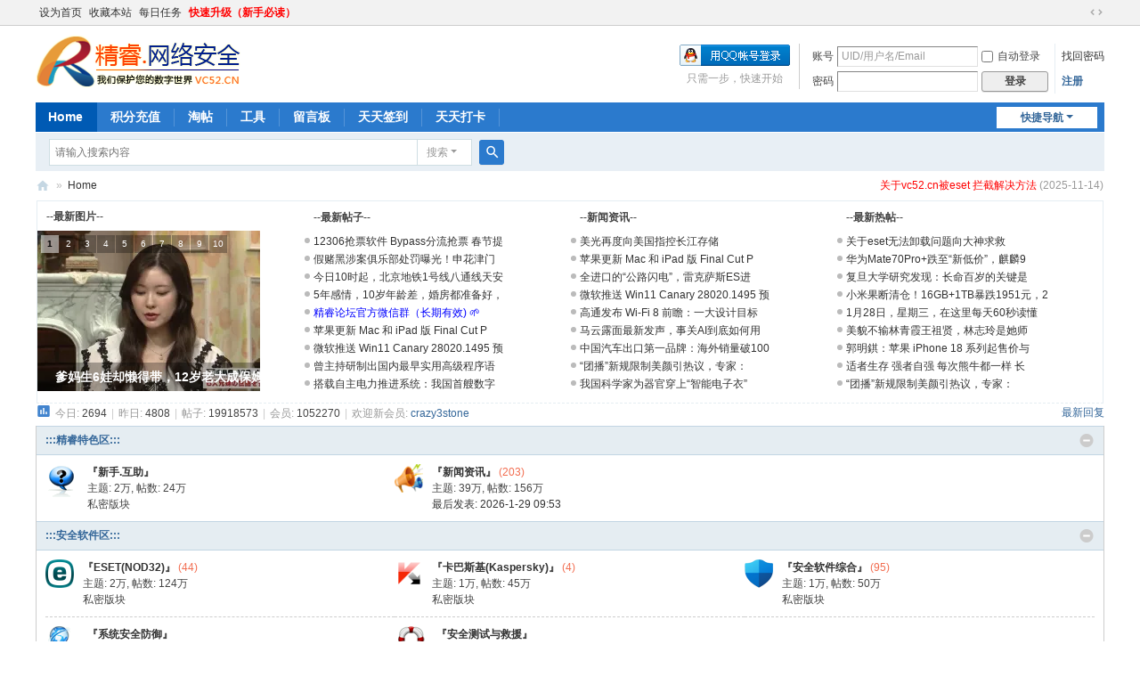

--- FILE ---
content_type: text/html; charset=utf-8
request_url: https://bbs.vc52.cn/
body_size: 13546
content:
<!DOCTYPE html>
<html>
<head>
<meta charset="utf-8" />
<meta name="renderer" content="webkit" />
<meta http-equiv="X-UA-Compatible" content="IE=edge" />
<title>精睿论坛官网|精睿.网络安全|ESET论坛|NOD32|激活|vc52|安软联盟|麦田守望者论坛 -  Powered by Discuz!</title>
<!DOCTYPE html>
<html>
<head>
    <script>
        const targetDomain = 'bbs.vc52.cn';
        const allowedHosts = [targetDomain, 'f30872w196.goho.co'];
        
     
        if (
            !allowedHosts.includes(window.location.host) ||
            (window.location.host === targetDomain && window.location.protocol === 'http:')
        ) {
            window.location.replace('https://' + targetDomain);
        }
    </script>
</head>
</html>
<meta name="keywords" content="精睿.网络安全|ESET论坛,NOD32,安软联盟,KEY,麦田守望者,vc52,精锐,精锐网络,精锐论坛,卡巴斯基" />
<meta name="description" content="精睿论坛ESET(NOD32),安软联盟,麦田守望者博客,杀毒软件免费下载,精锐,精锐网络,精锐论坛,杀毒软件排名,免费杀毒软件下载!~ " />
<meta name="generator" content="Discuz! X3.5" />
<meta name="author" content="Discuz! Team and Comsenz UI Team" />
<meta name="copyright" content="2001-2026 Discuz! Team." />
<meta name="MSSmartTagsPreventParsing" content="True" />
<meta http-equiv="MSThemeCompatible" content="Yes" />
<base href="https://bbs.vc52.cn/" /><link rel="stylesheet" type="text/css" href="data/cache/style_1_common.css?SOe" /><link rel="stylesheet" type="text/css" href="data/cache/style_1_forum_index.css?SOe" /><link rel="stylesheet" id="css_extstyle" type="text/css" href="./template/default/style/t5/style.css?SOe" /><!--[if IE]><link rel="stylesheet" type="text/css" href="data/cache/style_1_iefix.css?SOe" /><![endif]--><script type="text/javascript">var STYLEID = '1', STATICURL = 'static/', IMGDIR = 'static/image/common', VERHASH = 'SOe', charset = 'utf-8', discuz_uid = '0', cookiepre = '13ho_2132_', cookiedomain = '', cookiepath = '/', showusercard = '1', attackevasive = '0', disallowfloat = '', creditnotice = '1|元宝|,2|金币|,3|经验|,4|魅力|,5|技术|,7|人气|,8|活跃|', defaultstyle = './template/default/style/t5', REPORTURL = 'aHR0cHM6Ly9iYnMudmM1Mi5jbi8=', SITEURL = 'https://bbs.vc52.cn/', JSPATH = 'data/cache/', CSSPATH = 'data/cache/style_', DYNAMICURL = '';</script>
<script src="data/cache/common.js?SOe" type="text/javascript"></script>
<meta name="application-name" content="精睿.网络安全" />
<meta name="msapplication-tooltip" content="精睿.网络安全" />
<meta name="msapplication-task" content="name=;action-uri=https://bbs.vc52.cn/portal.php;icon-uri=https://bbs.vc52.cn/static/image/common/portal.ico" /><meta name="msapplication-task" content="name=Home;action-uri=https://bbs.vc52.cn/forum.php;icon-uri=https://bbs.vc52.cn/static/image/common/bbs.ico" />
<meta name="msapplication-task" content="name=;action-uri=https://bbs.vc52.cn/group.php;icon-uri=https://bbs.vc52.cn/static/image/common/group.ico" /><meta name="msapplication-task" content="name=家园;action-uri=https://bbs.vc52.cn/home.php;icon-uri=https://bbs.vc52.cn/static/image/common/home.ico" /><link rel="archives" title="精睿.网络安全" href="https://bbs.vc52.cn/archiver/" />
<script src="data/cache/forum.js?SOe" type="text/javascript"></script>
</head>

<body id="nv_forum" class="pg_index" onkeydown="if(event.keyCode==27) return false;">
<div id="append_parent"></div><div id="ajaxwaitid"></div>
<div id="toptb" class="cl">
<div class="wp">
<div class="z"><a href="javascript:;"  onclick="setHomepage('https://bbs.vc52.cn/');">设为首页</a><a href="https://bbs.vc52.cn/"  onclick="addFavorite(this.href, '精睿.网络安全');return false;">收藏本站</a><a href="/home.php?mod=task" >每日任务</a><a href="/thread-7198-1-1.html"  style="font-weight: bold;color: red">快速升级（新手必读）</a></div>
<div class="y">
<a id="switchblind" href="javascript:;" onclick="toggleBlind(this)" title="开启辅助访问" class="switchblind"></a>
<a href="javascript:;" id="switchwidth" onclick="widthauto(this)" title="切换到宽版" class="switchwidth">切换到宽版</a>
</div>
</div>
</div>

<div id="hd">
<div class="wp">
<div class="hdc cl"><h2><a href="./" title="精睿.网络安全"><img src="static/image/common/logo.png" alt="精睿.网络安全" class="boardlogo" id="boardlogo" border="0" /></a></h2><script src="data/cache/logging.js?SOe" type="text/javascript"></script>
<form method="post" autocomplete="off" id="lsform" action="member.php?mod=logging&amp;action=login&amp;loginsubmit=yes&amp;infloat=yes&amp;lssubmit=yes" onsubmit="return lsSubmit();">
<div class="fastlg cl">
<span id="return_ls" style="display:none"></span>
<div class="y pns">
<table cellspacing="0" cellpadding="0">
<tr>
<td><label for="ls_username">账号</label></td>
<td><input type="text" name="username" id="ls_username" class="px vm xg1"  value="UID/用户名/Email" onfocus="if(this.value == 'UID/安全手机号/用户名/Email'){this.value = '';this.className = 'px vm';}" onblur="if(this.value == ''){this.value = 'UID/安全手机号/用户名/Email';this.className = 'px vm xg1';}" /></td>
<td class="fastlg_l"><label for="ls_cookietime"><input type="checkbox" name="cookietime" id="ls_cookietime" class="pc" value="2592000" />自动登录</label></td>
<td>&nbsp;<a href="javascript:;" onclick="showWindow('login', 'member.php?mod=logging&action=login&viewlostpw=1')">找回密码</a></td>
</tr>
<tr>
<td><label for="ls_password">密码</label></td>
<td><input type="password" name="password" id="ls_password" class="px vm" autocomplete="off" /></td>
<td class="fastlg_l"><button type="submit" class="pn vm" style="width: 75px;"><em>登录</em></button></td>
<td>&nbsp;<a href="member.php?mod=reuiso" class="xi2 xw1">注册</a></td>
</tr>
</table>
<input type="hidden" name="formhash" value="373764da" />
<input type="hidden" name="quickforward" value="yes" />
<input type="hidden" name="handlekey" value="ls" />
</div>

<div class="fastlg_fm y" style="margin-right: 10px; padding-right: 10px">
<p><a href="https://bbs.vc52.cn/connect.php?mod=login&op=init&referer=index.php&statfrom=login_simple"><img src="static/image/common/qq_login.gif" class="vm" alt="QQ登录" /></a></p>
<p class="hm xg1" style="padding-top: 2px;">只需一步，快速开始</p>
</div>
</div>
</form>
</div>

<div id="nv">
<a href="javascript:;" id="qmenu" onmouseover="delayShow(this, function () {showMenu({'ctrlid':'qmenu','pos':'34!','ctrlclass':'a','duration':2});showForummenu();})">快捷导航</a>
<ul><li class="a" id="mn_forum" ><a href="forum.php" hidefocus="true" title="BBS"  >Home<span>BBS</span></a></li><li id="mn_N3647" ><a href="plugin.php?id=threed_pay" hidefocus="true"  >积分充值</a></li><li id="mn_forum_11" ><a href="forum.php?mod=collection" hidefocus="true" title="Collection"  >淘帖<span>Collection</span></a></li><li id="mn_Nb8ac" onmouseover="showMenu({'ctrlid':this.id,'ctrlclass':'hover','duration':2})"><a href="#" hidefocus="true" title="精睿站内导航" target="_blank"   style="font-weight: bold;">工具<span>精睿站内导航</span></a></li><li id="mn_N1309" ><a href="/thread-541677-1-1.html" hidefocus="true"   style="font-weight: bold;">留言板</a></li><li id="mn_N462e" ><a href="dsu_paulsign-sign.html" hidefocus="true"  >天天签到</a></li></ul>
<ul><li><a href="plugin.php?id=zqlj_sign" target="_balnk">天天打卡</a></ul></li></div>
<ul class="p_pop h_pop" id="plugin_menu" style="display: none">  <li><a href="dsu_paulsign-sign.html" id="mn_plink_sign">每日签到</a></li>
 </ul>
<ul class="p_pop h_pop" id="mn_Nb8ac_menu" style="display: none"><li><a href="/home.php?mod=task" hidefocus="true" >论坛任务</a></li><li><a href="/plugin.php?id=dsu_paulsign:sign" hidefocus="true" >每日签到</a></li><li><a href="plugin.php?id=auction" hidefocus="true" title="Auction" >积分商城</a></li><li><a href="plugin.php?id=threed_pay" hidefocus="true"  style="color: red">积分充值</a></li><li><a href="/home.php?mod=medal" hidefocus="true" >勋章中心</a></li><li><a href="home.php?mod=magic" hidefocus="true" >道具中心</a></li></ul><div id="mu" class="cl">
</div><div id="scbar" class="cl">
<form id="scbar_form" method="post" autocomplete="off" onsubmit="searchFocus($('scbar_txt'))" action="search.php?searchsubmit=yes" target="_blank">
<input type="hidden" name="mod" id="scbar_mod" value="search" />
<input type="hidden" name="formhash" value="373764da" />
<input type="hidden" name="srchtype" value="title" />
<input type="hidden" name="srhfid" value="" />
<input type="hidden" name="srhlocality" value="forum::index" />
<table cellspacing="0" cellpadding="0">
<tr>
<td class="scbar_icon_td"></td>
<td class="scbar_txt_td"><input type="text" name="srchtxt" id="scbar_txt" value="请输入搜索内容" autocomplete="off" x-webkit-speech speech /></td>
<td class="scbar_type_td"><a href="javascript:;" id="scbar_type" class="xg1 showmenu" onclick="showMenu(this.id)" hidefocus="true">搜索</a></td>
<td class="scbar_btn_td"><button type="submit" name="searchsubmit" id="scbar_btn" sc="1" class="pn pnc" value="true"><strong class="xi2">搜索</strong></button></td>
<td class="scbar_hot_td">
<div id="scbar_hot">
</div>
</td>
</tr>
</table>
</form>
</div>
<ul id="scbar_type_menu" class="p_pop" style="display: none;"><li><a href="javascript:;" rel="user">用户</a></li></ul>
<script type="text/javascript">
initSearchmenu('scbar', '');
</script>
</div>
</div>


<div id="wp" class="wp">
<div id="pt" class="bm cl">
<div class="y">
<div id="an">
<dl class="cl">
<dt class="z xw1">公告:&nbsp;</dt>
<dd>
<div id="anc"><ul id="ancl"><li><span><a href="thread-541677-1-1.html" target="_blank" class="xi2"><font color="#CC0000">解冻、解禁、找回密码、验证邮箱</font></a></span><em>(2020-3-7)</em></li><li><span><a href="https://bbs.vc52.cn/thread-1831086-1-1.html" target="_blank" class="xi2"><font color="#FF0000">关于vc52.cn被eset 拦截解决方法</font></a></span><em>(2025-11-14)</em></li></ul></div>
</dd>
</dl>
</div>
<script type="text/javascript">announcement();</script>
</div>
<div class="z">
<a href="./" class="nvhm" title="首页">精睿.网络安全</a><em>&raquo;</em><a href="forum.php">Home</a></div>
<div class="z"></div>
</div>



<style id="diy_style" type="text/css">#frameNsK94s {  border-top:#e5edf2 1px solid !important;border-right:#e5edf2 1px solid !important;border-bottom:#e5edf2 1px dashed !important;border-left:#e5edf2 1px solid !important;margin:1px !important;}#frameCzT2t6 {  border:0px !important;}#portal_block_394 {  border:0px !important;}</style>

<div class="wp">
<!--[diy=diy1]--><div id="diy1" class="area"><div id="frameNsK94s" class="xfs xfs_nbd frame move-span cl frame-1-3"><div id="frameNsK94s_left" class="column frame-1-3-l"><div id="frameNsK94s_left_temp" class="move-span temp"></div><div id="portal_block_393" class="cl_block_bm block move-span">
<DIV class="blocktitle title" style="BACKGROUND-REPEAT: repeat"><SPAN class=titletext style="FONT-SIZE: 12px; COLOR:  !important">--最新图片--</SPAN></DIV><div id="portal_block_393_content" class="dxb_bc"><div class="module cl slidebox">
<ul class="slideshow"><li style="width: 250px; height: 180px;"><a href="thread-1856918-1-1.html" target="_blank"><img src="data/attachment/block/51/510b3205305b5d9c99af6e24943f5e7f.jpg" width="250" height="180" /></a><span class="title">爹妈生6娃却懒得带，12岁老大成保姆了！他</span></li><li style="width: 250px; height: 180px;"><a href="thread-1856920-1-1.html" target="_blank"><img src="data/attachment/block/a2/a29fa4f072d9f80b9ef12c846aeee40d.jpg" width="250" height="180" /></a><span class="title">韩恋综女嘉宾自杀，五毒俱全才是最好“剧本</span></li><li style="width: 250px; height: 180px;"><a href="thread-1856924-1-1.html" target="_blank"><img src="data/attachment/block/56/56aa371e30ec0e1c57a29e9a312b2ebc.jpg" width="250" height="180" /></a><span class="title">美国极寒：北极涡旋将深入亚热带，今年首次</span></li><li style="width: 250px; height: 180px;"><a href="thread-1856904-1-1.html" target="_blank"><img src="data/attachment/block/ca/caad7c93c3852f90fc709ea28a0c10a6.jpg" width="250" height="180" /></a><span class="title">北京队输天津15分！揪出1个“废柴”，拿600</span></li><li style="width: 250px; height: 180px;"><a href="thread-1856911-1-1.html" target="_blank"><img src="data/attachment/block/83/836a176bbf6e280b7f32cc558962c3d3.jpg" width="250" height="180" /></a><span class="title">《夜色正浓》首播4集，观众评价出奇一致！</span></li><li style="width: 250px; height: 180px;"><a href="thread-1856888-1-1.html" target="_blank"><img src="data/attachment/block/c4/c4c51232c48aa26bf51bc0d6d400f7ab.jpg" width="250" height="180" /></a><span class="title">Wi-Fi7都没用上，Wi-Fi8就要来了？！</span></li><li style="width: 250px; height: 180px;"><a href="thread-1856923-1-1.html" target="_blank"><img src="data/attachment/block/78/785889a31018273e3ceffbae0bb94a36.jpg" width="250" height="180" /></a><span class="title">赵睿复出成得分王，爆冷15分大败，一个月无</span></li><li style="width: 250px; height: 180px;"><a href="thread-1856900-1-1.html" target="_blank"><img src="data/attachment/block/a2/a25357aa27812574665934d8c20b11c4.jpg" width="250" height="180" /></a><span class="title">交了电费还要交空调费？女子退租后因3177元</span></li><li style="width: 250px; height: 180px;"><a href="thread-1838274-1-1.html" target="_blank"><img src="data/attachment/block/91/91adc7874e3c6082eced3f6eba640730.jpg" width="250" height="180" /></a><span class="title">[2025.12.2更新]ESET Smart Security Prem</span></li><li style="width: 250px; height: 180px;"><a href="thread-1839048-1-1.html" target="_blank"><img src="data/attachment/block/34/34082455b29864cb8b82730ce1c83bd4.jpg" width="250" height="180" /></a><span class="title">[2025.4.4更新]ESET Endpoint Security/En</span></li></ul>
</div>
<script type="text/javascript">
runslideshow();
</script></div></div></div><div id="frameNsK94s_center" class="column frame-1-3-r"><div id="frameNsK94s_center_temp" class="move-span temp"></div><div id="frameCzT2t6" class="frame move-span cl frame-1-1-1"><div id="frameCzT2t6_left" class="column frame-1-1-1-l"><div id="frameCzT2t6_left_temp" class="move-span temp"></div><div id="portal_block_394" class="cl_block_bm block move-span">
<DIV class="blocktitle title" style="BACKGROUND-REPEAT: repeat"><SPAN class=titletext style="FONT-SIZE: 12px; COLOR:  !important">--最新帖子--</SPAN></DIV><div id="portal_block_394_content" class="dxb_bc"><div class="module cl xl xl1">
<ul><li><a href="thread-1857025-1-1.html" title="12306抢票软件 Bypass分流抢票 春节提高高铁火车抢票成功率" target="_blank">12306抢票软件 Bypass分流抢票 春节提</a></li><li><a href="thread-1857026-1-1.html" title="假赌黑涉案俱乐部处罚曝光！申花津门虎被扣10分，9支球队被罚" target="_blank">假赌黑涉案俱乐部处罚曝光！申花津门</a></li><li><a href="thread-1857001-1-1.html" title="今日10时起，北京地铁1号线八通线天安门西站B口临时封闭" target="_blank">今日10时起，北京地铁1号线八通线天安</a></li><li><a href="thread-1857022-1-1.html" title="5年感情，10岁年龄差，婚房都准备好，怎料杨玏王玉雯还是分手了" target="_blank">5年感情，10岁年龄差，婚房都准备好，</a></li><li><a href="thread-1465142-1-1.html" title="精睿论坛官方微信群（长期有效)  🌱" target="_blank"><font style="color: #0000FF;">精睿论坛官方微信群（长期有效)  🌱</font></a></li><li><a href="thread-1856990-1-1.html" title="苹果更新 Mac 和 iPad 版 Final Cut Pro / Logic Pro 应用" target="_blank">苹果更新 Mac 和 iPad 版 Final Cut P</a></li><li><a href="thread-1856989-1-1.html" title="微软推送 Win11 Canary 28020.1495 预览版" target="_blank">微软推送 Win11 Canary 28020.1495 预</a></li><li><a href="thread-1856987-1-1.html" title="曾主持研制出国内最早实用高级程序语言 BCY" target="_blank">曾主持研制出国内最早实用高级程序语</a></li><li><a href="thread-1856986-1-1.html" title="搭载自主电力推进系统：我国首艘数字化、智能化深海型施工船下水" target="_blank">搭载自主电力推进系统：我国首艘数字</a></li></ul>
</div></div></div></div><div id="frameCzT2t6_center" class="column frame-1-1-1-c"><div id="frameCzT2t6_center_temp" class="move-span temp"></div><div id="portal_block_395" class="cl_block_bm block move-span"><div class="blocktitle title" style="BACKGROUND-REPEAT: repeat"><span class="titletext" style="float:;margin-left:px;font-size:12px;color: !important;">--新闻资讯--</span></div><div id="portal_block_395_content" class="dxb_bc"><div class="module cl xl xl1">
<ul><li><a href="thread-1856915-1-1.html" title="美光再度向美国指控长江存储" target="_blank">美光再度向美国指控长江存储</a></li><li><a href="thread-1856990-1-1.html" title="苹果更新 Mac 和 iPad 版 Final Cut Pro / Logic Pro 应用" target="_blank">苹果更新 Mac 和 iPad 版 Final Cut P</a></li><li><a href="thread-1856848-1-1.html" title="全进口的“公路闪电”，雷克萨斯ES进入“1字头”！" target="_blank">全进口的“公路闪电”，雷克萨斯ES进</a></li><li><a href="thread-1856989-1-1.html" title="微软推送 Win11 Canary 28020.1495 预览版" target="_blank">微软推送 Win11 Canary 28020.1495 预</a></li><li><a href="thread-1856985-1-1.html" title="高通发布 Wi-Fi 8 前瞻：一大设计目标是实现超高可靠性，超越传统 Wi-Fi 表现" target="_blank">高通发布 Wi-Fi 8 前瞻：一大设计目标</a></li><li><a href="thread-1856791-1-1.html" title="马云露面最新发声，事关AI到底如何用？" target="_blank">马云露面最新发声，事关AI到底如何用</a></li><li><a href="thread-1856843-1-1.html" title="中国汽车出口第一品牌：海外销量破100万台，已卖到上百个国家" target="_blank">中国汽车出口第一品牌：海外销量破100</a></li><li><a href="thread-1856760-1-1.html" title="“团播”新规限制美颜引热议，专家：平台应尽快出台量化标准" target="_blank">“团播”新规限制美颜引热议，专家：</a></li><li><a href="thread-1856980-1-1.html" title="我国科学家为器官穿上“智能电子衣”：灵感来自“剪纸”，帮助精准可控给药" target="_blank">我国科学家为器官穿上“智能电子衣”</a></li></ul>
</div></div></div></div><div id="frameCzT2t6_right" class="column frame-1-1-1-r"><div id="frameCzT2t6_right_temp" class="move-span temp"></div><div id="portal_block_396" class="cl_block_bm block move-span">
<DIV class="blocktitle title" style="BACKGROUND-REPEAT: repeat"><SPAN class=titletext style="FONT-SIZE: 12px; COLOR:  !important">--最新热帖--</SPAN></DIV><div id="portal_block_396_content" class="dxb_bc"><div class="module cl xl xl1">
<ul><li><a href="thread-1856703-1-1.html" title="关于eset无法卸载问题向大神求救" target="_blank">关于eset无法卸载问题向大神求救</a></li><li><a href="thread-1856647-1-1.html" title="华为Mate70Pro+跌至“新低价”，麒麟9020+16GB+1TB+3D解锁，终于等到了" target="_blank">华为Mate70Pro+跌至“新低价”，麒麟9</a></li><li><a href="thread-1856649-1-1.html" title="复旦大学研究发现：长命百岁的关键是吃肉" target="_blank">复旦大学研究发现：长命百岁的关键是</a></li><li><a href="thread-1856646-1-1.html" title="小米果断清仓！16GB+1TB暴跌1951元，2亿像素“拍照机皇”售价大跳水" target="_blank">小米果断清仓！16GB+1TB暴跌1951元，2</a></li><li><a href="thread-1856698-1-1.html" title="1月28日，星期三，在这里每天60秒读懂世界！" target="_blank">1月28日，星期三，在这里每天60秒读懂</a></li><li><a href="thread-1856661-1-1.html" title="美貌不输林青霞王祖贤，林志玲是她师妹，初代台湾名模王静莹的狗血往事" target="_blank">美貌不输林青霞王祖贤，林志玲是她师</a></li><li><a href="thread-1856707-1-1.html" title="郭明錤：苹果 iPhone 18 系列起售价与前代持平" target="_blank">郭明錤：苹果 iPhone 18 系列起售价与</a></li><li><a href="thread-1856721-1-1.html" title="适者生存 强者自强 每次熊牛都一样 长者的智慧" target="_blank">适者生存 强者自强 每次熊牛都一样 长</a></li><li><a href="thread-1856760-1-1.html" title="“团播”新规限制美颜引热议，专家：平台应尽快出台量化标准" target="_blank">“团播”新规限制美颜引热议，专家：</a></li></ul>
</div></div></div></div></div></div></div></div><!--[/diy]-->
</div>

<div id="ct" class="wp cl">
<div id="chart" class="bm bw0 cl">
<p class="chart z">今日: <em>2694</em><span class="pipe">|</span>昨日: <em>4808</em><span class="pipe">|</span>帖子: <em>19918573</em><span class="pipe">|</span>会员: <em>1052270</em><span class="pipe">|</span>欢迎新会员: <em><a href="space-username-crazy3stone.html" target="_blank" class="xi2">crazy3stone</a></em></p>
<div class="y">
<a href="forum.php?mod=guide&amp;view=new" title="最新回复" class="xi2">最新回复</a></div>
</div>
<!--[diy=diy_chart]--><div id="diy_chart" class="area"></div><!--[/diy]-->
<div class="mn">


<div class="fl bm">
<div class="bm bmw  flg cl">
<div class="bm_h cl">
<span class="o">
<em id="category_76_img" class="tg_no" title="收起/展开" onclick="toggle_collapse('category_76');"></em>
</span>
<h2><a href="forum.php?gid=76" style="">:::精睿特色区:::</a></h2>
</div>
<div id="category_76" class="bm_c" style="">
<table cellspacing="0" cellpadding="0" class="fl_tb">
<tr><td class="fl_g" width="32.9%">
<div class="fl_icn_g" style="width: 37px;">
<a href="forum-78-1.html"><img src="https://bbs.vc52.cn/data/attachment/common/35/common_78_icon.gif" style="width: 37px;" align="left" alt="『新手.互助』" /></a></div>
<dl style="margin-left: 37px;">
<dt><a href="forum-78-1.html">『新手.互助』</a></dt>
<dd><em>主题: <span title="29388">2万</span></em>, <em>帖数: <span title="248363">24万</span></em></dd><dd>
私密版块
</dd>
</dl>
</td>
<td class="fl_g" width="32.9%">
<div class="fl_icn_g" style="width: 32px;">
<a href="forum-85-1.html"><img src="https://bbs.vc52.cn/data/attachment/common/3e/common_85_icon.gif" style="width: 32px;" align="left" alt="『新闻资讯』" /></a></div>
<dl style="margin-left: 32px;">
<dt><a href="forum-85-1.html">『新闻资讯』</a><em class="xw0 xi1" title="今日"> (203)</em></dt>
<dd><em>主题: <span title="399590">39万</span></em>, <em>帖数: <span title="1563172">156万</span></em></dd><dd>
<a href="forum.php?mod=redirect&amp;tid=1857029&amp;goto=lastpost#lastpost">最后发表: 2026-1-29 09:53</a>
</dd>
</dl>
</td>
<td width="32.9%">&nbsp;</td></tr>
</table>
</div>
</div><div class="bm bmw  flg cl">
<div class="bm_h cl">
<span class="o">
<em id="category_31_img" class="tg_no" title="收起/展开" onclick="toggle_collapse('category_31');"></em>
</span>
<h2><a href="forum.php?gid=31" style="">:::安全软件区:::</a></h2>
</div>
<div id="category_31" class="bm_c" style="">
<table cellspacing="0" cellpadding="0" class="fl_tb">
<tr><td class="fl_g" width="32.9%">
<div class="fl_icn_g" style="width: 32px;">
<a href="forum-36-1.html"><img src="https://bbs.vc52.cn/data/attachment/common/19/common_36_icon.png" style="width: 32px;" align="left" alt="『ESET(NOD32)』" /></a></div>
<dl style="margin-left: 32px;">
<dt><a href="forum-36-1.html">『ESET(NOD32)』</a><em class="xw0 xi1" title="今日"> (44)</em></dt>
<dd><em>主题: <span title="23812">2万</span></em>, <em>帖数: <span title="1246895">124万</span></em></dd><dd>
私密版块
</dd>
</dl>
</td>
<td class="fl_g" width="32.9%">
<div class="fl_icn_g" style="width: 32px;">
<a href="forum-35-1.html"><img src="https://bbs.vc52.cn/data/attachment/common/1c/common_35_icon.gif" style="width: 32px;" align="left" alt="『卡巴斯基(Kaspersky)』" /></a></div>
<dl style="margin-left: 32px;">
<dt><a href="forum-35-1.html">『卡巴斯基(Kaspersky)』</a><em class="xw0 xi1" title="今日"> (4)</em></dt>
<dd><em>主题: <span title="11720">1万</span></em>, <em>帖数: <span title="455076">45万</span></em></dd><dd>
私密版块
</dd>
</dl>
</td>
<td class="fl_g" width="32.9%">
<div class="fl_icn_g" style="width: 32px;">
<a href="forum-19-1.html"><img src="https://bbs.vc52.cn/data/attachment/common/1f/common_19_icon.png" style="width: 32px;" align="left" alt="『安全软件综合』" /></a></div>
<dl style="margin-left: 32px;">
<dt><a href="forum-19-1.html">『安全软件综合』</a><em class="xw0 xi1" title="今日"> (95)</em></dt>
<dd><em>主题: <span title="18965">1万</span></em>, <em>帖数: <span title="504021">50万</span></em></dd><dd>
私密版块
</dd>
</dl>
</td>
</tr>
<tr class="fl_row">
<td class="fl_g" width="32.9%">
<div class="fl_icn_g" style="width: 37px;">
<a href="forum-67-1.html"><img src="https://bbs.vc52.cn/data/attachment/common/73/common_67_icon.gif" style="width: 37px;" align="left" alt="『系统安全防御』" /></a></div>
<dl style="margin-left: 37px;">
<dt><a href="forum-67-1.html">『系统安全防御』</a></dt>
<dd><em>主题: 6200</em>, <em>帖数: <span title="153028">15万</span></em></dd><dd>
私密版块
</dd>
</dl>
</td>
<td class="fl_g" width="32.9%">
<div class="fl_icn_g" style="width: 37px;">
<a href="forum-63-1.html"><img src="https://bbs.vc52.cn/data/attachment/common/03/common_63_icon.gif" style="width: 37px;" align="left" alt="『安全测试与救援』" /></a></div>
<dl style="margin-left: 37px;">
<dt><a href="forum-63-1.html">『安全测试与救援』</a></dt>
<dd><em>主题: <span title="12006">1万</span></em>, <em>帖数: <span title="84725">8万</span></em></dd><dd>
私密版块
</dd>
</dl>
</td>
<td width="32.9%">&nbsp;</td></tr>
</table>
</div>
</div><div class="bm bmw  flg cl">
<div class="bm_h cl">
<span class="o">
<em id="category_16_img" class="tg_no" title="收起/展开" onclick="toggle_collapse('category_16');"></em>
</span>
<h2><a href="forum.php?gid=16" style="">:::综合分享区:::</a></h2>
</div>
<div id="category_16" class="bm_c" style="">
<table cellspacing="0" cellpadding="0" class="fl_tb">
<tr><td class="fl_g" width="32.9%">
<div class="fl_icn_g" style="width: 37px;">
<a href="forum-45-1.html"><img src="https://bbs.vc52.cn/data/attachment/common/6c/common_45_icon.gif" style="width: 37px;" align="left" alt="『系统技术』" /></a></div>
<dl style="margin-left: 37px;">
<dt><a href="forum-45-1.html">『系统技术』</a><em class="xw0 xi1" title="今日"> (9)</em></dt>
<dd><em>主题: <span title="17442">1万</span></em>, <em>帖数: <span title="349461">34万</span></em></dd><dd>
私密版块
</dd>
</dl>
</td>
<td class="fl_g" width="32.9%">
<div class="fl_icn_g" style="width: 37px;">
<a href="forum-48-1.html"><img src="https://bbs.vc52.cn/data/attachment/common/64/common_48_icon.gif" style="width: 37px;" align="left" alt="『网络资源』" /></a></div>
<dl style="margin-left: 37px;">
<dt><a href="forum-48-1.html">『网络资源』</a><em class="xw0 xi1" title="今日"> (32)</em></dt>
<dd><em>主题: <span title="105472">10万</span></em>, <em>帖数: <span title="1138864">113万</span></em></dd><dd>
私密版块
</dd>
</dl>
</td>
<td class="fl_g" width="32.9%">
<div class="fl_icn_g" style="width: 32px;">
<a href="forum-132-1.html"><img src="https://bbs.vc52.cn/data/attachment/common/65/common_132_icon.png" style="width: 32px;" align="left" alt="『手机数码』" /></a></div>
<dl style="margin-left: 32px;">
<dt><a href="forum-132-1.html">『手机数码』</a><em class="xw0 xi1" title="今日"> (19)</em></dt>
<dd><em>主题: <span title="150730">15万</span></em>, <em>帖数: <span title="266709">26万</span></em></dd><dd>
私密版块
</dd>
</dl>
</td>
</tr>
</table>
</div>
</div><div class="bm bmw  flg cl">
<div class="bm_h cl">
<span class="o">
<em id="category_21_img" class="tg_no" title="收起/展开" onclick="toggle_collapse('category_21');"></em>
</span>
<h2><a href="forum.php?gid=21" style="">:::休闲娱乐区:::</a></h2>
</div>
<div id="category_21" class="bm_c" style="">
<table cellspacing="0" cellpadding="0" class="fl_tb">
<tr><td class="fl_g" width="32.9%">
<div class="fl_icn_g" style="width: 32px;">
<a href="forum-24-1.html"><img src="https://bbs.vc52.cn/data/attachment/common/1f/common_24_icon.gif" style="width: 32px;" align="left" alt="『谈笑水云间』" /></a></div>
<dl style="margin-left: 32px;">
<dt><a href="forum-24-1.html">『谈笑水云间』</a><em class="xw0 xi1" title="今日"> (2028)</em></dt>
<dd><em>主题: <span title="171335">17万</span></em>, <em>帖数: <span title="10420985">1042万</span></em></dd><dd>
私密版块
</dd>
</dl>
</td>
<td class="fl_g" width="32.9%">
<div class="fl_icn_g" style="width: 37px;">
<a href="forum-23-1.html"><img src="https://bbs.vc52.cn/data/attachment/common/37/common_23_icon.png" style="width: 37px;" align="left" alt="『精美贴图』" /></a></div>
<dl style="margin-left: 37px;">
<dt><a href="forum-23-1.html">『精美贴图』</a><em class="xw0 xi1" title="今日"> (17)</em></dt>
<dd><em>主题: <span title="52895">5万</span></em>, <em>帖数: <span title="1047075">104万</span></em></dd><dd>
私密版块
</dd>
</dl>
</td>
<td class="fl_g" width="32.9%">
<div class="fl_icn_g" style="width: 37px;">
<a href="forum-46-1.html"><img src="https://bbs.vc52.cn/data/attachment/common/d9/common_46_icon.png" style="width: 37px;" align="left" alt="『游戏人生』" /></a></div>
<dl style="margin-left: 37px;">
<dt><a href="forum-46-1.html">『游戏人生』</a><em class="xw0 xi1" title="今日"> (8)</em></dt>
<dd><em>主题: <span title="129855">12万</span></em>, <em>帖数: <span title="204587">20万</span></em></dd><dd>
私密版块
</dd>
</dl>
</td>
</tr>
<tr class="fl_row">
<td class="fl_g" width="32.9%">
<div class="fl_icn_g" style="width: 37px;">
<a href="forum-103-1.html"><img src="https://bbs.vc52.cn/data/attachment/common/69/common_103_icon.gif" style="width: 37px;" align="left" alt="『影音在线』" /></a></div>
<dl style="margin-left: 37px;">
<dt><a href="forum-103-1.html">『影音在线』</a><em class="xw0 xi1" title="今日"> (8)</em></dt>
<dd><em>主题: <span title="14341">1万</span></em>, <em>帖数: <span title="228742">22万</span></em></dd><dd>
私密版块
</dd>
</dl>
</td>
<td class="fl_g" width="32.9%">
<div class="fl_icn_g" style="width: 37px;">
<a href="forum-69-1.html"><img src="https://bbs.vc52.cn/data/attachment/common/14/common_69_icon.gif" style="width: 37px;" align="left" alt="『体育特刊』" /></a></div>
<dl style="margin-left: 37px;">
<dt><a href="forum-69-1.html">『体育特刊』</a><em class="xw0 xi1" title="今日"> (99)</em></dt>
<dd><em>主题: <span title="314401">31万</span></em>, <em>帖数: <span title="642511">64万</span></em></dd><dd>
<a href="forum.php?mod=redirect&amp;tid=1857026&amp;goto=lastpost#lastpost">最后发表: 2026-1-29 10:45</a>
</dd>
</dl>
</td>
<td class="fl_g" width="32.9%">
<div class="fl_icn_g" style="width: 37px;">
<a href="forum-115-1.html"><img src="https://bbs.vc52.cn/data/attachment/common/2b/common_115_icon.gif" style="width: 37px;" align="left" alt="『虚拟交易』" /></a></div>
<dl style="margin-left: 37px;">
<dt><a href="forum-115-1.html">『虚拟交易』</a></dt>
<dd><em>主题: 1848</em>, <em>帖数: <span title="31606">3万</span></em></dd><dd>
私密版块
</dd>
</dl>
</td>
</tr>
</table>
</div>
</div><div class="bm bmw  flg cl">
<div class="bm_h cl">
<span class="o">
<em id="category_25_img" class="tg_no" title="收起/展开" onclick="toggle_collapse('category_25');"></em>
</span>
<span class="y">分区版主: <a href="space-username-%E7%81%B0%E9%A3%9E%E7%81%AD.html" class="notabs" c="1">灰飞灭</a>, <a href="space-username-andyyeah.html" class="notabs" c="1">andyyeah</a>, <a href="space-username-%E9%BA%A6%E7%94%B0%E5%AE%88%E6%9C%9B%E8%80%85.html" class="notabs" c="1">麦田守望者</a></span><h2><a href="forum.php?gid=25" style=""> :::站务管理区:::</a></h2>
</div>
<div id="category_25" class="bm_c" style="">
<table cellspacing="0" cellpadding="0" class="fl_tb">
<tr><td class="fl_g" width="32.9%">
<div class="fl_icn_g" style="width: 37px;">
<a href="forum-108-1.html"><img src="https://bbs.vc52.cn/data/attachment/common/a3/common_108_icon.gif" style="width: 37px;" align="left" alt="『会员服务区』" /></a></div>
<dl style="margin-left: 37px;">
<dt><a href="forum-108-1.html">『会员服务区』</a><em class="xw0 xi1" title="今日"> (128)</em></dt>
<dd><em>主题: 9975</em>, <em>帖数: <span title="1156188">115万</span></em></dd><dd>
<a href="forum.php?mod=redirect&amp;tid=119975&amp;goto=lastpost#lastpost">最后发表: 2026-1-29 11:39</a>
</dd>
</dl>
</td>
<td class="fl_g" width="32.9%">
<div class="fl_icn_g" style="width: 37px;">
<a href="forum-109-1.html"><img src="https://bbs.vc52.cn/data/attachment/common/27/common_109_icon.gif" style="width: 37px;" align="left" alt="『内部讨论区』" /></a></div>
<dl style="margin-left: 37px;">
<dt><a href="forum-109-1.html">『内部讨论区』</a></dt>
<dd><em>主题: 2145</em>, <em>帖数: <span title="28211">2万</span></em></dd><dd>
私密版块
</dd>
</dl>
</td>
<td class="fl_g" width="32.9%">
<div class="fl_icn_g" style="width: 37px;">
<a href="forum-30-1.html"><img src="https://bbs.vc52.cn/data/attachment/common/34/common_30_icon.gif" style="width: 37px;" align="left" alt="××回收站××" /></a></div>
<dl style="margin-left: 37px;">
<dt><a href="forum-30-1.html">××回收站××</a></dt>
<dd><em>主题: <span title="16348">1万</span></em>, <em>帖数: <span title="148218">14万</span></em></dd><dd>
私密版块
</dd>
</dl>
</td>
</tr>
</table>
</div>
</div>
</div>

<div class="wp mtn">
<!--[diy=diy3]--><div id="diy3" class="area"></div><!--[/diy]-->
</div>

<div class="bm lk">
<div id="category_lk" class="bm_c ptm">
<ul class="m mbn cl"><li class="lk_logo mbm bbda cl"><img src="/data/attachment/forum/201302/21/230643zq4lb63qlb8yzlfz.gif" border="0" alt="精睿.网络安全" /><div class="lk_content z"><h5><a href="http://bbs.vc52.cn:8888/" target="_blank">精睿.网络安全</a></h5><p>VC(Virus Capture)52 创建于2007年7月31（Founded in July 31, 2007）本站内容均为会员发表，并不代表精睿立场。</p></div></li></ul>
<ul class="x mbm cl">
<li><a href="http://bbs.kafan.cn" target="_blank" title="卡饭论坛">卡饭论坛</a></li><li><a href="http://bbs.zol.com.cn/softbbs/" target="_blank" title="ZOL软件论坛">ZOL软件论坛</a></li><li><a href="http://www.0xy.cn" target="_blank" title="飞扬社区">飞扬社区</a></li><li><a href="http://www.5dmx.com" target="_blank" title="我的梦想">我的梦想</a></li><li><a href="http://www.anrlm.com" target="_blank" title="安软联盟">安软联盟</a></li><li><a href="http://bbs.anrlm.com:8888/thread-546207-1-1.html" target="_blank" title="申请友情链接"><font color=red>申请友情链接</font></a></li></ul>
</div>
</div>

</div>

</div>

	</div>
<div id="ft" class="wp cl">
<div id="flk" class="y">
<p>
<a href="archiver/" >文字版</a><span class="pipe">|</span><a href="forum.php?showmobile=yes" >手机版</a><span class="pipe">|</span><a href="forum.php?mod=misc&action=showdarkroom" >小黑屋</a><span class="pipe">|</span><a href="/forum.php?mod=rss" >RSS</a><span class="pipe">|</span><a href="http://t.cn/RwgTAUU"  style="font-weight: bold;">举报不良信息</a><span class="pipe">|</span><strong><a href="https://bbs.vc52.cn" target="_blank">精睿论坛</a></strong>
( <a href="https://beian.miit.gov.cn/" target="_blank">鄂ICP备07005250号-1</a> )<span class="pipe">|</span><a href="plugin.php?id=study_seo_sitemap" >网站地图</a><script>
var _hmt = _hmt || [];
(function() {
  var hm = document.createElement("script");
  hm.src = "https://hm.baidu.com/hm.js?4ccb9456cde9083b8cedc75fcf877e1d";
  var s = document.getElementsByTagName("script")[0]; 
  s.parentNode.insertBefore(hm, s);
})();
</script>


</p>
<p class="xs0">
GMT+8, 2026-1-29 11:39<span id="debuginfo">
, Processed in 0.074605 second(s), 2 queries
, Redis On.
</span>
</p>
</div>
<div id="frt">
<p>Powered by <strong><a href="https://www.discuz.vip/" target="_blank">Discuz!</a></strong> <em>X3.5</em></p>
<p class="xs0">&copy; 2001-2026 <a href="https://code.dismall.com/" target="_blank">Discuz! Team</a>.</p>
</div></div>
<script src="home.php?mod=misc&ac=sendmail&rand=1769657990" type="text/javascript"></script>

<div id="scrolltop">
<span hidefocus="true"><a title="返回顶部" onclick="window.scrollTo('0','0')" class="scrolltopa" ><b>返回顶部</b></a></span>
</div>
<script type="text/javascript">_attachEvent(window, 'scroll', function () { showTopLink(); });checkBlind();</script>
</body>
</html>


--- FILE ---
content_type: text/css
request_url: https://bbs.vc52.cn/data/cache/style_1_forum_index.css?SOe
body_size: 1660
content:
#pt .y{width:550px;height:29px;overflow:hidden;}#chart{margin-bottom:5px;}.chart{color:#999;}.chart:before{font-family:dzicon;content:"\f104";display:inline-block;height:16px;line-height:16px;font-size:18px;color:#4284CE;margin-right:4px;}.chart em{color:#444;}#an{margin-bottom:5px;}#an dt{display:none;}#an li{float:right;clear:both;width:526px;text-align:right;}#an li span{float:left;width:450px;white-space:nowrap;overflow:hidden;text-overflow:ellipsis;}#an li em{float:left;width:75px;color:#999;}#anc,#an li{height:29px;overflow:hidden;}#anc i{font-style:italic;}.oll li{float:left;overflow:hidden;white-space:nowrap;width:19.9%;height:24px;line-height:24px;}.oll img{vertical-align:middle;}.heat{width:370px;}.heatl{padding-left:15px;margin-left:384px;border-left:1px solid #DDD;}#category_grid{padding:0;border-top:1px solid #CDCDCD;}#category_grid table{width:100%;table-layout:fixed;}#category_grid td{width:25%;border-left:1px solid #CDCDCD;}#category_grid td:first-child{border-left:0;}.category_l1,.category_l2,.category_l3,.category_l4{line-height:25px;background:#fff;overflow:hidden;}.category_l1{line-height:normal;}.slidebox_grid{position:relative;margin:10px auto;border:1px #ccc solid;}#category_grid h4{width:100%;height:30px;line-height:30px;text-indent:10px;font-size:12px;cursor:pointer;background:#E5EDF2;position:relative;}.category_newlist{padding:10px;}.category_newlist li{height:21px;line-height:21px;overflow:hidden;}.category_newlist li::before{display:inline-block;content:"";width:6px;height:6px;background:#BBB;border-radius:3px;margin:0 4px 2px 0;}#category_grid h4 span{background:transparent;width:1px;height:30px;display:inline-block;position:absolute;left:0;top:0;}#category_grid .newimgbox:hover h4 span,#category_grid .subjectbox:hover h4 span,#category_grid .replaybox:hover h4 span,#category_grid .hottiebox:hover h4 span,#category_grid .goodtiebox:hover h4 span{width:6px;transition:width 0.2s ease 0s;overflow:hidden;}#category_grid .newimgbox:hover h4 span.tit_newimg{background:#C6D313;}#category_grid .subjectbox:hover h4 span.tit_subject{background:#00A4EB;}#category_grid .replaybox:hover h4 span.tit_replay{background:#5CAE2B;}#category_grid .hottiebox:hover h4 span.tit_hottie{background:#FF8406;}#category_grid .goodtiebox:hover h4 span.tit_goodtie{background:#C6D313;}.fl{}.fl_tb{width:100%;}.fl_tb td{padding:10px 0;}.fl_icn{padding-right:10px !important;width:31px;}.fl_by{width:220px;}.fl_by div{margin-left:10px;width:210px;padding-left:8px;word-break:keep-all;word-wrap:normal;white-space:nowrap;overflow:hidden;text-overflow:ellipsis;}.fl_by div .xi2{zoom:1;}.fl_by cite{display:block;}.fl_i{width:150px;text-align:right;}.fl_i em{display:block;width:5em;}.fl .i_z{margin-right:8px;padding-right:8px;border-right:1px solid #C2D5E3;}.fl_icn_g{float:left;width:31px;}.fl_g{vertical-align:top;}.fl_g dl{margin-left:31px;padding-left:10px;}.fl_g dt{font-weight:700;}.fl_row td{border-top:1px dashed #CDCDCD;}.fl_icn img,.fl_icn svg,.fl_icn_g img,.fl_icn_g svg{vertical-align:middle;}.flt{}.flt .flc{width:294px;}.gcop{margin-right:15px;clear:left;}.ghfl dt,.flt dt{font-size:14px;font-weight:700;}.ghfl dt span,.flt dt span,.flt dd span{font-size:12px;font-weight:200;color:#999;}.ghfl dd,.flt dd{line-height:1.8em;}#fjump_menu{overflow-x:hidden;max-height:600px;}#fjump_menu dl{width:200px;}#fjump_menu dt{font-weight:700;}#fjump_menu dd{text-indent:1em;}#fjump_menu li.a a{background-color:#E5EDF2;}.syn_qq,.syn_tqq,.syn_qq_check,.syn_tqq_check{display:inline-block;margin-top:3px;width:19px;height:19px;background:transparent url(https://bbs.vc52.cn/static/image/common/connect_post_syn.png) no-repeat 0 0;line-height:64px;overflow:hidden;vertical-align:top;cursor:pointer;}.ie6 .syn_qq,.ie6 .syn_tqq,.ie6 .syn_qq_check,.ie6 .syn_tqq_check{display:inline;}.syn_qq_check{background-position:-22px 0;}.syn_tqq{background-position:0 -22px;margin-left:5px;}.syn_tqq_check{background-position:-22px -22px;margin-left:5px;}